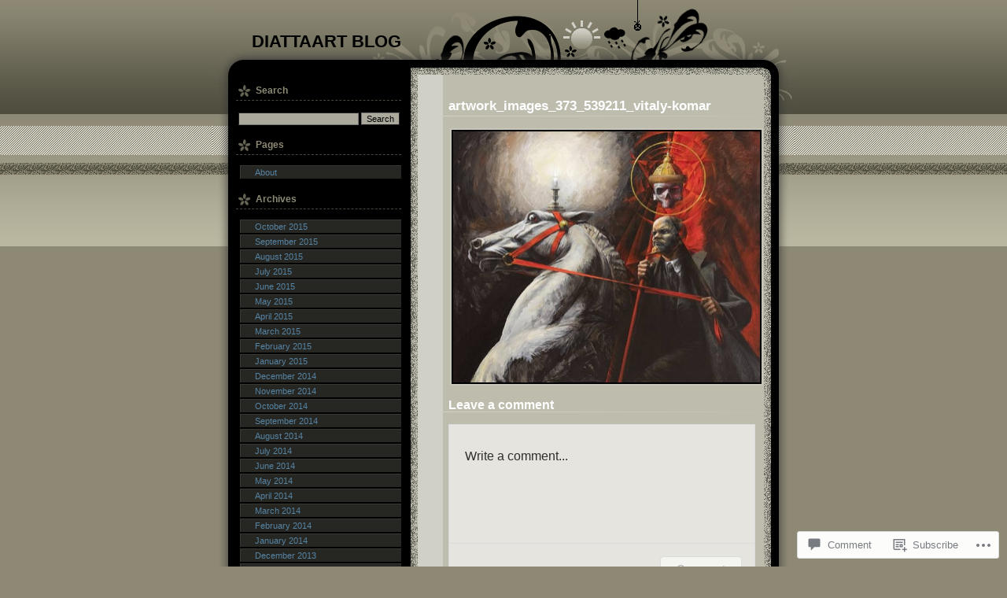

--- FILE ---
content_type: text/css
request_url: https://s0.wp.com/wp-content/themes/pub/solipsus/style.css
body_size: 2157
content:
body{margin:0;padding:0;background:#8D8975 url(images/solipsus_bg.gif) repeat-x;font-size:78%;font-family:"Lucida Grande","Lucida Sans Unicode",Verdana,Arial,sans-serif;color:#000;text-align:center}#wrapper{margin:0 auto;width:740px;background:#000 url(images/solipsus_05.gif) repeat-Y;text-align:left}#header{background:#8D8975 url(images/solipsus_01.gif) no-repeat;width:700px;height:63px;padding:40px 0px 0px 40px}#header h1{margin:0;font-size:1.8em;text-transform:uppercase;background-image:none}#header h1 a{text-decoration:none;color:#000;text-transform:uppercase;background-image:none}#header h1 a:hover{text-decoration:none;color:#D1D0C6;text-transform:uppercase;background-image:none}#topleft{background:url(images/solipsus_02.gif) no-repeat;background-position:top left;width:740px}#topright{background:url(images/solipsus_04.gif) no-repeat;background-position:top right;width:740px}#content{float:right;width:400px;overflow:hidden;voice-family:"\"}\"";voice-family:inherit;padding-right:50px}html>body #content{width:400px}* html #content{overflow:hidden}#sidebar{float:left;font-size:0.9em;voice-family:"\"}\"";voice-family:inherit;width:210px;padding-left:30px}html>body #sidebar{width:210px}#footer{background:#8D8975 url(images/solipsus_06.gif);background-position:top center;background-repeat:no-repeat;width:740px;height:40px;font-size:0.9em;text-align:center;clear:both;font-weight:bold;color:#BEBCAD;padding-top:40px}#footer a:link{font-size:0.9em;color:#000;border:none;font-weight:normal}#footer a:visited{font-size:0.9em;color:#000;border-bottom:1px dotted #BEBCAD;font-weight:normal}#footer a:hover{font-size:0.9em;color:#D1D0C6;border:none;font-weight:normal}#footer a:active{font-size:0.9em;color:#D1D0C6;border:none;font-weight:normal}.posttitle{margin-bottom:0;padding:0 10px 3px 10px;width:100%;color:#FFF;overflow:auto}.posttitle a{float:left;padding:0 0px}.posttitle a:link, .posttitle a:visited{color:#FFF}.posttitle a:hover, .posttitle a:active{color:#EFEEEA}.postmeta{margin-top:0;padding-top:1px;padding-left:10px;background:url(images/line.gif) no-repeat top left;font-size:0.9em;color:#FFF}.postfeedback{clear:both}.postentry{padding-left:10px}.permalink{margin:0 1.8em 0 0;padding-left:10px}.commentslink{padding:0 0 0 17px;background:url(images/commentslink.gif) no-repeat center left}.page p{padding-left:10px}.sticky{background:#d1d0c6;padding:5px 0}#commentlist{margin:1.2em 0;padding-left:10px;list-style-type:none}#commentlist li{border-top:1px solid #FFF;border-left:1px solid #FFF;border-right:1px solid #666666;border-bottom:1px solid #666666;background:#D1D0C6 url(images/commentbar.gif) repeat-x;padding:1px 20px;margin-bottom:8px;list-style-type:none}#commentlist li .avatar{float:right}.alt{background-color:#D1D0C6!important}.commenttitle{margin-bottom:0;font-size:1.1em;padding-left:0px;background-image:none}.commentmeta{margin-top:0;font-size:0.9em;color:#000;background-image:none}#commentform, p.small{padding-left:10px;color:#000;font-size:0.9em}.comment-form-author,
.comment-form-email,
.comment-form-url{position:relative}#respond input[type=text]{position:absolute;left:0;width:180px}.comment-form-author label,
.comment-form-email label,
.comment-form-url label{margin-left:190px}.comment-form-comment label{display:none}.form-allowed-tags{display:none}#sidebar h2{display:block;margin:0px 0px 0px 0px;padding:5px 0 5px 25px;background:url(images/sidebarh2.gif) no-repeat center left;font-size:1.1em;color:#8D8975;width:88%;border-bottom:1px dashed #4A483D}#sidebar ul{margin:0;padding:0;list-style-type:none;color:#7E7E7E}.quote{padding-left:6px;margin-top:5px;margin-bottom:10px}.text{padding-left:6px;padding-right:2px;margin-top:5px;margin-bottom:10px}.text img{margin:0px 2px 0px 2px;padding:2px;border:2px solid #4A483D;background-color:#000}.text img:hover{margin:0px 2px 0px 2px;padding:2px;border:2px solid #C8C6BA;background-color:#000}#sidebar ul ul{margin:1.2em 0;padding-left:5px;background-color:#000}#sidebar ul ul li{padding:0 0 0 10px;margin-bottom:2px}#sidebar ul ul li a{display:block;margin:0 0px 0 -10px;padding:2px 2px 2px 18px;voice-family:"\"}\"";voice-family:inherit;background-color:#262623;border:1px solid #393934;border-width:1px 0px 0px 1px}#sidebar ul li.widget_twitter ul li a{display:inline;margin:0;padding:0;voice-family:"\"}\"";voice-family:inherit;background-color:#131312;border:none}#sidebar ul li.widget_twitter ul li a.timesince,
#sidebar ul li.widget_twitter ul li a.timesince:hover{background-color:#000;display:block}#sidebar ul ul li a#activetheme{background-color:#131312;border:1px solid #4C4B45;border-width:0px 1px 1px 0px;padding:4px 0px 0px 20px}#sidebar ul ul li a:hover{background-color:#131312;border:1px solid #4C4B45;border-width:0px 1px 1px 0px;padding:4px 0px 0px 20px}#sidebar ul li.widget_twitter ul li a:hover{background-color:#131312;border:none;padding:0}#sidebar ul ul ul{border:none;margin:0px 0px 0px 10px}#sidebar ul ul ul li{margin:2px 0px 0 -10px}#sidebar ul ul ul li a{margin:0 0 0 -25px;padding:2px 10px 2px 35px;voice-family:"\"}\"";voice-family:inherit;width:155px;background-color:#262623;border:1px solid #393934;border-width:1px 0px 0px 1px}#sidebar ul ul ul li a:hover{background-color:#131312;border:1px solid #4C4B45;border-width:0px 1px 1px 0px;padding:4px 8px 0px 37px}html>body #sidebar ul ul ul li a{width:155px}#wp-calendar{margin:0;width:100%;font-weight:normal}#wp-calendar #next a{padding-right:10px;text-align:right;background-image:none}#wp-calendar #prev a{padding-left:10px;text-align:left;background-image:none}#wp-calendar a{display:block;color:#5785A4;background-color:transparent}#wp-calendar a:hover{color:#D1D0C6}#wp-calendar caption{padding:1px 1px 1px 3px;font-family:Verdana,Arial,Tahoma;text-align:center;font-weight:bolder;text-transform:uppercase}#wp-calendar td{letter-spacing:normal;padding:2px 0;border:1px solid #EFEFEF;border-width:1px 1px 1px 1px;background:#FFFFFF;text-align:center;background-color:#262623;border:1px solid #393934;border-width:1px 0px 0px 1px}#wp-calendar td:hover{background-color:#131312;border:1px solid #4C4B45;border-width:0px 1px 1px 0px}#wp-calendar td.pad:hover{text-align:center}#wp-calendar #today{color:#8D8975;font-weight:bolder}#wp-calendar th{font-style:normal;text-transform:capitalize;text-align:center}p{font-size:1em;line-height:1.5em;margin:1.2em 0}h1, h2, h3, h4, h5, h6{background:url(images/line.gif);background-position:bottom left;background-repeat:no-repeat;display:block;margin:1.2em 0;font-family:"Lucida Grande",Tahoma,Arial,sans-serif;color:#FFF;padding-left:10px}h1, h2{font-size:1.4em}h3{font-size:1.3em}h4{font-size:1.2em}a{text-decoration:none}a:link{color:#5785A4}a:visited{color:#526D7F}a:hover, a:active{color:#D1D0C6}.post ul, .page ul{list-style:none;font-size:1em;line-height:1.5em;margin:1.2em 0 1.2em 2em;padding:0}.post ul li, .page ul li{list-style:none;padding-left:28px;background-image:url(images/li.gif);background-position:top left;background-repeat:no-repeat}.post ol, .page ol{font-size:1em;line-height:1.5em;margin:1.2em 0 1.2em 4.3em;padding:0}textarea{border-top:1px solid #666;border-left:1px solid #666;border-right:1px solid #FFF;border-bottom:1px solid #FFF;background-color:#ABA99B;color:#000;font-size:1em;font-family:"Lucida Sans Unicode",Tahoma,Arial,sans-serif;width:100%}select{background-color:#ABA99B;color:#000;font-size:1em;font-family:"Lucida Sans Unicode",Tahoma,Arial,sans-serif}input{border-width:1px;background-color:#ABA99B;color:#000;font-size:1em;font-family:"Lucida Sans Unicode",Tahoma,Arial,sans-serif;vertical-align:middle}blockquote{border-top:1px solid #FFF;border-left:1px solid #FFF;border-right:1px solid #666666;border-bottom:1px solid #666666;background:#D1D0C6 url(images/quote.gif);background-position:top left;background-repeat:repeat-y;margin:0 20px;padding:0 20px 0px 55px;font-size:0.9em}code{font-family:monospace;color:#FFF}form{margin:0;padding:0;border:0}img{margin:0px 2px 0px 2px;padding:2px;border:2px solid #C8C6BA;background-color:#000}img.flag{margin-top:3px;margin-right:6px;padding:0px;border:none;background-color:transparent}img.wp-smiley, img#wpstats{margin:0px;padding:0px;border:none;background-color:transparent}img.effect{border:2px solid #C8C6BA;background-color:#000;padding:2px;margin:10px}img.plain{border:2px solid #C8C6BA;background-color:#000;padding:2px;margin:10px}dt{padding-left:10px}strong, b{color:#638296}em{color:#FFF}i{color:#FFF}u{color:#B0A381}hr{background:transparent url('images/hr.gif') no-repeat 50% 50%;border:none;width:250px;height:25px}img.centered, img.aligncenter{display:block;margin-left:auto;margin-right:auto}img.alignright{padding:4px;margin:0 0 2px 7px;display:inline}img.alignleft{padding:4px;margin:0 7px 2px 0;display:inline}.alignright{float:right}.alignleft{float:left}.aligncenter, div.aligncenter{display:block;margin-left:auto;margin-right:auto}.wp-caption{border:1px solid #ddd;text-align:center;background-color:#f3f3f3;padding-top:4px;margin:10px;-moz-border-radius:3px;-khtml-border-radius:3px;-webkit-border-radius:3px;border-radius:3px}.wp-caption img{margin:0;padding:0;border:0 none}.wp-caption p.wp-caption-text{font-size:11px;line-height:17px;padding:0 4px 5px;margin:0}